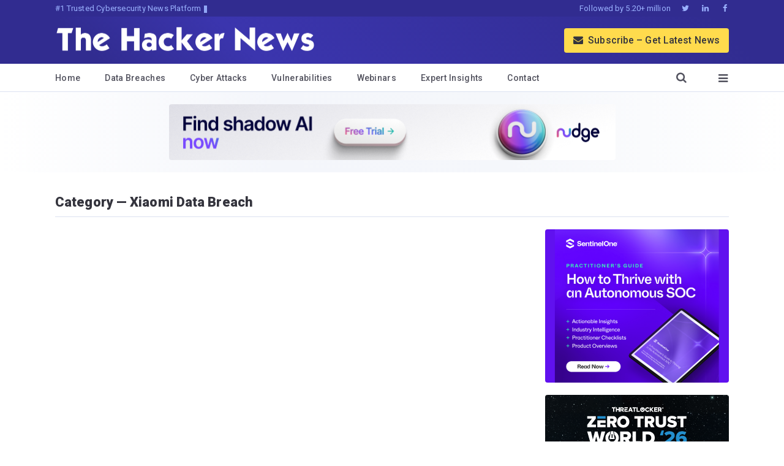

--- FILE ---
content_type: text/javascript
request_url: https://files.thehackernews.com/assets/ga-fallback.js
body_size: 1050
content:
var initGA;window._fbInit||(window._fbInit=!0,initGA=function(){void 0===window.dataLayer&&(window.dataLayer=[]),void 0===window.gtag&&(window.gtag=function(){window.dataLayer.push(arguments)}),gtag("js",new Date),gtag("consent","default",{analytics_storage:"granted",ad_storage:"granted",ad_user_data:"granted",ad_personalization:"granted"}),gtag("config","G-ZDZCZPGJ7N",{send_page_view:!1,cookie_flags:"SameSite=None;Secure",allow_google_signals:!0,transport_type:"beacon",page_location:location.href,page_referrer:document.referrer||"(direct)",cookie_expires:63072e3,cookie_update:!0});function e(e){var t,a="_fb_"+location.href;sessionStorage.getItem(a)||(sessionStorage.setItem(a,"1"),t=function(e){try{var t=sessionStorage.getItem("_sid"),a=sessionStorage.getItem("_sid_ts"),n=parseInt(sessionStorage.getItem("_seq")||"0");if(t&&a&&Date.now()-parseInt(a)<18e5)return sessionStorage.setItem("_sid_ts",Date.now()),e&&(n++,sessionStorage.setItem("_seq",n)),{sid:t,seq:n,entry:!1};n="sid_"+Date.now()+"_"+Math.random().toString(36).substr(2,16);return sessionStorage.setItem("_sid",n),sessionStorage.setItem("_sid_ts",Date.now()),sessionStorage.setItem("_seq","1"),{sid:n,seq:1,entry:!0}}catch(e){return{sid:"sid_tmp_"+Date.now(),seq:1,entry:!0}}}(!0),a=new URLSearchParams(location.search),e={ts:Date.now(),cid:function(){try{var e=localStorage.getItem("_cid"),t=localStorage.getItem("_cid_ts");if(e&&t&&Date.now()-parseInt(t)<7776e6)return e;e="cid_"+Date.now()+"_"+Math.random().toString(36).substr(2,16);return localStorage.setItem("_cid",e),localStorage.setItem("_cid_ts",Date.now()),e}catch(e){return"cid_tmp_"+Math.random().toString(36).substr(2,16)}}(),sid:t.sid,seq:t.seq,entry:t.entry,dl:location.href,dp:location.pathname,dt:document.title,dr:document.referrer||"(direct)",sr:screen.width+"x"+screen.height,vp:window.innerWidth+"x"+window.innerHeight,lang:navigator.language,utm_source:a.get("utm_source")||"(none)",utm_medium:a.get("utm_medium")||"(none)",utm_campaign:a.get("utm_campaign")||"(none)",source:"fallback",reason:e},navigator.sendBeacon("https://amp.thehackernews.com/ga4/ga-fallback.php",JSON.stringify(e))||n.add(e))}var n={queue:null,add:function(e){try{this.queue||(this.queue=JSON.parse(localStorage.getItem("_fbq")||"[]")),this.queue.push(e),50<this.queue.length&&(this.queue=this.queue.slice(-50)),localStorage.setItem("_fbq",JSON.stringify(this.queue))}catch(e){}},flush:function(){try{if(this.queue||(this.queue=JSON.parse(localStorage.getItem("_fbq")||"[]")),0<this.queue.length){for(var e=0;e<this.queue.length;e++)navigator.sendBeacon("https://amp.thehackernews.com/ga4/ga-fallback.php",JSON.stringify(this.queue[e]));localStorage.removeItem("_fbq"),this.queue=[]}}catch(e){}}};"requestIdleCallback"in window?requestIdleCallback(function(){n.flush()},{timeout:2e3}):setTimeout(function(){n.flush()},100),window._firstPartyAck=!1;var t=new Image;t.onload=function(){window._firstPartyAck=!0},t.onerror=function(){window._firstPartyAck=!0},t.src="https://files.thehackernews.com/assets/icon-192x192.png?_="+Date.now(),setTimeout(function(){window._firstPartyAck||(window._firstPartyAck=!1)},1e3),window._gaAck=!1,gtag("event","page_view",{page_location:location.href,page_path:location.pathname,page_title:document.title,transport_type:"beacon",event_callback:function(){window._gaAck=!0}}),setTimeout(function(){window._gaAck||(window._firstPartyAck?window._gaLoaded?e("ga_collection_blocked"):e("ga_script_blocked"):e("network_issue"))},2e3),document.addEventListener("visibilitychange",function(){"hidden"===document.visibilityState&&n.flush()},{passive:!0})},"loading"===document.readyState?document.addEventListener("DOMContentLoaded",initGA):initGA());